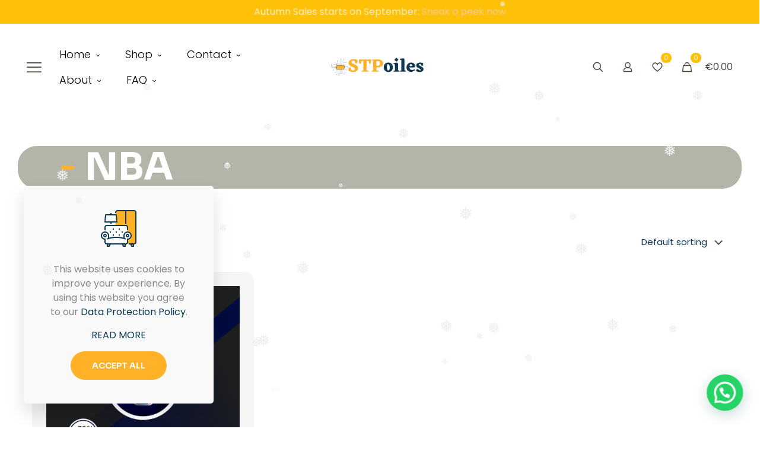

--- FILE ---
content_type: text/html; charset=UTF-8
request_url: https://stpoiles.com/wp-admin/admin-ajax.php
body_size: 173
content:

<div class="popup-item imageOnLeft  clearfix">
    <span class="btn-close"><img src="https://stpoiles.com/wp-content/plugins/salert//assets/close-icon.png" alt="close"/></span>    <a href="https://stpoiles.com/product/paramount-plus-premium-account/">
        <figure class="salert-img circle"><img src="https://stpoiles.com/wp-content/uploads/2023/02/stpoiles.com-17.png"></figure>
        <div class="salert-content-wrap">
        william from Germany has just purchased PARAMOUNT PLUS PREMIUM ACCOUNT<br>
<small class="time">6 hours ago</small>    </div>
        </a>
    </div>









--- FILE ---
content_type: text/css
request_url: https://stpoiles.com/wp-content/uploads/betheme/css/post-129.css?ver=1769107692
body_size: 656
content:
.mcb-section-e71f387ac{padding-top:60px;padding-bottom:60px;}.mcb-section .mcb-wrap-g6b8km2fu .mcb-wrap-inner-g6b8km2fu{background-color:#B4B4A8;border-radius:32px 32px 32px 32px;align-items:center;padding-right:5%;padding-left:5%;margin-bottom:60px;}.mcb-section .mcb-wrap .mcb-item-icj0pshk .page-title{color:#FFFFFF;text-transform:uppercase;}.mcb-section .mcb-wrap .mcb-item-icj0pshk .mcb-column-inner-icj0pshk{background-image:url(https://stpoiles.com/wp-content/uploads/2022/06/furniturestore-shop-sep.svg);background-repeat:no-repeat;background-position:center left;background-size:auto;padding-left:40px;margin-bottom:0px;}.mcb-section .mcb-wrap .mcb-item-qf9v30dsa .mcb-column-inner-qf9v30dsa{margin-bottom:0px;margin-top:-40px;}.mcb-section .mcb-wrap .mcb-item-wra9tnxub ul.products li.product{background-color:#F5F5F5;border-radius:16px 16px 16px 16px;padding-top:2%;padding-right:2%;padding-bottom:2%;padding-left:2%;}.mcb-section .mcb-wrap .mcb-item-wra9tnxub ul.products li.product .title{color:#0B3954;margin-top:60px;margin-bottom:10px;}.mcb-section .mcb-wrap .mcb-item-wra9tnxub ul.products li.product .price{color:#0B3954;font-size:16px;line-height:16px;font-weight:500;}.mcb-section .mcb-wrap .mcb-item-wra9tnxub .woocommerce-result-count{color:#0B3954;}.mcb-section .mcb-wrap .mcb-item-wra9tnxub .shop-filters .woocommerce-ordering select{color:#0B3954;}.mcb-section .mcb-wrap .mcb-item-5f9ab2506 ul.clients li .client_wrapper{background-color:rgba(255,255,255,0);height:50px;}.mcb-section .mcb-wrap .mcb-item-5f9ab2506 ul.clients li .client_wrapper:hover{background-color:#F5F5F5;}.mcb-section .mcb-wrap .mcb-item-cc2a41a3d ul.clients li .client_wrapper{height:50px;background-color:rgba(255,255,255,0);}.mcb-section .mcb-wrap .mcb-item-cc2a41a3d ul.clients li .client_wrapper:hover{background-color:#F5F5F5;}.mcb-section-37fae394e .mcb-section-inner-37fae394e{align-items:stretch;}.mcb-section .mcb-wrap-ebb99bc50 .mcb-wrap-inner-ebb99bc50{background-color:#FFB128;border-radius:32px 0 0 32px;align-content:center;padding-left:10%;}.mcb-section .mcb-wrap .mcb-item-00a2227ed .title{background-position:center center;}.mcb-section .mcb-wrap .mcb-item-00a2227ed .mcb-column-inner-00a2227ed{margin-bottom:0px;}.mcb-section .mcb-wrap-3d4e3cbc4 .mcb-wrap-inner-3d4e3cbc4{background-color:#0B3954;border-radius:0 32px 32px 0;padding-top:10px;align-items:center;}.mcb-section .mcb-wrap .mcb-item-a0c235b67 .mcb-column-inner-a0c235b67{margin-bottom:0px;margin-top:24px;}@media(max-width: 959px){.mcb-section-e71f387ac{padding-bottom:10px;}.mcb-section .mcb-wrap .mcb-item-wra9tnxub ul.products li.product{padding-top:5%;padding-right:5%;padding-bottom:5%;padding-left:5%;}.mcb-section .mcb-wrap .mcb-item-wra9tnxub ul.products li.product .title{margin-top:20px;}.mcb-section .mcb-wrap-ebb99bc50 .mcb-wrap-inner-ebb99bc50{border-radius:32px 32px 0 0;padding-top:40px;padding-bottom:40px;padding-left:10%;padding-right:10%;}.mcb-section .mcb-wrap .mcb-item-00a2227ed .title{text-align:center;}.mcb-section .mcb-wrap-3d4e3cbc4 .mcb-wrap-inner-3d4e3cbc4{align-items:center;border-radius:0 0 32px 32px;justify-content:flex-end;padding-right:10%;padding-left:10%;}.mcb-section .mcb-wrap .mcb-item-a0c235b67 .column_attr{text-align:center;}}@media(max-width: 767px){.mcb-section .mcb-wrap-g6b8km2fu .mcb-wrap-inner-g6b8km2fu{justify-content:center;padding-top:40px;padding-bottom:40px;padding-right:5%;padding-left:5%;}.mcb-section .mcb-wrap .mcb-item-icj0pshk .mcb-column-inner-icj0pshk{margin-bottom:30px;}.mcb-section .mcb-wrap .mcb-item-qf9v30dsa .mcb-column-inner-qf9v30dsa{margin-top:0px;margin-bottom:-80px;}.mcb-section .mcb-wrap-3d4e3cbc4 .mcb-wrap-inner-3d4e3cbc4{padding-bottom:20px;}}

--- FILE ---
content_type: text/css
request_url: https://stpoiles.com/wp-content/uploads/betheme/css/post-294.css?ver=1769107692
body_size: 978
content:
.mcb-section-b60637a37 .mcb-section-inner-b60637a37{align-items:stretch;}.mcb-section-b60637a37{padding-bottom:50px;padding-top:100px;}.mcb-section .mcb-wrap-e80b48efa .mcb-wrap-inner-e80b48efa{background-color:#FFB128;border-radius:32px 0 0 32px;align-content:center;padding-left:10%;}.mcb-section .mcb-wrap .mcb-item-582423c68 .title{background-position:center center;}.mcb-section .mcb-wrap .mcb-item-582423c68 .mcb-column-inner-582423c68{margin-bottom:0px;}.mcb-section .mcb-wrap-b33320048 .mcb-wrap-inner-b33320048{background-color:#0B3954;border-radius:0 32px 32px 0;padding-top:10px;align-items:center;}.mcb-section .mcb-wrap .mcb-item-2c7a5834f .mcb-column-inner-2c7a5834f{margin-bottom:0px;margin-top:24px;}.mcb-section-35d80bded .mcb-section-inner-35d80bded{align-items:stretch;}.mcb-section .mcb-wrap-e88526cce .mcb-wrap-inner-e88526cce{background-color:#FFB128;border-radius:32px 0 0 32px;align-content:center;padding-left:10%;}.mcb-section .mcb-wrap .mcb-item-a158b7369 .title{background-position:center center;}.mcb-section .mcb-wrap .mcb-item-a158b7369 .mcb-column-inner-a158b7369{margin-bottom:0px;}.mcb-section .mcb-wrap-b4d0f0530 .mcb-wrap-inner-b4d0f0530{background-color:#0B3954;border-radius:0 32px 32px 0;padding-top:10px;align-items:center;}.mcb-section .mcb-wrap .mcb-item-8272e9b93 .mcb-column-inner-8272e9b93{margin-bottom:0px;margin-top:24px;}.mcb-section-3a2d189d5{padding-top:50px;}.mcb-section-3a2d189d5 .mcb-section-inner-3a2d189d5{justify-content:space-between;}.mcb-section .mcb-wrap-ed959b87f .mcb-wrap-inner-ed959b87f{margin-right:15%;}.mcb-section .mcb-wrap .mcb-item-eb1f2cc4a .logo-wrapper{align-items:center;justify-content:flex-start;}.mcb-section .mcb-wrap .mcb-item-eb1f2cc4a{flex:0 0 210px;max-width:210px;}.mcb-section .mcb-wrap .mcb-item-531dc9432 .payment-methods-list li{opacity:1;border-style:solid;border-color:#D9D9D9;border-width:2px 2px 2px 2px;border-radius:4px 4px 4px 4px;}.mcb-section .mcb-wrap-618422f2b .mcb-wrap-inner-618422f2b{margin-right:15%;margin-left:15%;}.mcb-section .mcb-wrap .mcb-item-50b741df2 .title{background-position:center center;}.mcb-section .mcb-wrap .mcb-item-50b741df2 .mcb-column-inner-50b741df2{margin-bottom:20px;}.mcb-section .mcb-wrap .mcb-item-703daff07 .mcb-column-inner-703daff07 ul.mfn-footer-menu-style-vertical{text-align:left;}.mcb-section .mcb-wrap .mcb-item-703daff07 .mcb-column-inner-703daff07 ul.mfn-footer-menu-style-horizontal{justify-content:center;}.mcb-section .mcb-wrap .mcb-item-703daff07 ul a{padding-top:0px;padding-bottom:10px;color:#0B3954;font-size:12px;line-height:18px;font-weight:600;text-transform:uppercase;}.mcb-section .mcb-wrap .mcb-item-703daff07 ul a:hover{color:#FFB128;}.mcb-section .mcb-wrap .mcb-item-f6c38f43e .mcb-column-inner-f6c38f43e ul.mfn-footer-menu-style-vertical{text-align:left;}.mcb-section .mcb-wrap .mcb-item-f6c38f43e .mcb-column-inner-f6c38f43e ul.mfn-footer-menu-style-horizontal{justify-content:center;}.mcb-section .mcb-wrap .mcb-item-f6c38f43e ul a{padding-top:0px;padding-bottom:10px;color:#0B3954;font-size:12px;line-height:18px;font-weight:600;text-transform:uppercase;}.mcb-section .mcb-wrap .mcb-item-f6c38f43e ul a:hover{color:#FFB128;}.mcb-section .mcb-wrap-f4f59cdbc .mcb-wrap-inner-f4f59cdbc{margin-right:15%;margin-left:15%;}.mcb-section .mcb-wrap .mcb-item-0d23735bb .title{background-position:center center;}.mcb-section .mcb-wrap .mcb-item-0d23735bb .mcb-column-inner-0d23735bb{margin-bottom:20px;}.mcb-section .mcb-wrap .mcb-item-c08a7d02a .mcb-column-inner-c08a7d02a ul.mfn-footer-menu-style-vertical{text-align:left;}.mcb-section .mcb-wrap .mcb-item-c08a7d02a .mcb-column-inner-c08a7d02a ul.mfn-footer-menu-style-horizontal{justify-content:center;}.mcb-section .mcb-wrap .mcb-item-c08a7d02a ul a{padding-top:0px;padding-bottom:10px;color:#0B3954;font-size:12px;line-height:18px;font-weight:600;text-transform:uppercase;}.mcb-section .mcb-wrap .mcb-item-c08a7d02a ul a:hover{color:#FFB128;}.mcb-section .mcb-wrap-c8bc08782 .mcb-wrap-inner-c8bc08782{margin-left:15%;}.mcb-section .mcb-wrap .mcb-item-4a6ce198c .title{background-position:center center;}.mcb-section .mcb-wrap .mcb-item-4a6ce198c .mcb-column-inner-4a6ce198c{margin-bottom:20px;}.mcb-section .mcb-wrap .mcb-item-4addbb748 .title{background-position:center center;font-size:16px;line-height:16px;-webkit-text-stroke-width:initial;}.mcb-section .mcb-wrap .mcb-item-4addbb748 .title,.mcb-section .mcb-wrap .mcb-item-4addbb748 .title a{color:#FFB128;}.mcb-section .mcb-wrap .mcb-item-4addbb748 .mcb-column-inner-4addbb748{margin-bottom:10px;}.mcb-section .mcb-wrap .mcb-item-7af6794f9 .title{background-position:center center;font-size:16px;line-height:16px;-webkit-text-stroke-width:initial;}.mcb-section .mcb-wrap .mcb-item-7af6794f9 .title,.mcb-section .mcb-wrap .mcb-item-7af6794f9 .title a{color:#FFB128;}.mcb-section .mcb-wrap .mcb-item-7af6794f9 .mcb-column-inner-7af6794f9{margin-bottom:30px;}.mcb-section .mcb-wrap .mcb-item-89b2c1f03 .title{background-position:center center;}.mcb-section .mcb-wrap .mcb-item-89b2c1f03 .mcb-column-inner-89b2c1f03{margin-bottom:10px;}.mcb-section .mcb-wrap .mcb-item-77f29427c .title{background-position:center center;}@media(max-width: 959px){.mcb-section .mcb-wrap-e80b48efa .mcb-wrap-inner-e80b48efa{border-radius:32px 32px 0 0;padding-top:40px;padding-bottom:40px;}.mcb-section .mcb-wrap-b33320048 .mcb-wrap-inner-b33320048{align-items:center;border-radius:0 0 32px 32px;}.mcb-section-35d80bded{padding-top:50px;}.mcb-section .mcb-wrap-e88526cce .mcb-wrap-inner-e88526cce{border-radius:32px 32px 0 0;padding-top:40px;padding-bottom:40px;padding-left:10%;padding-right:10%;}.mcb-section .mcb-wrap .mcb-item-a158b7369 .title{text-align:center;}.mcb-section .mcb-wrap-b4d0f0530 .mcb-wrap-inner-b4d0f0530{align-items:center;border-radius:0 0 32px 32px;justify-content:flex-end;padding-right:10%;padding-left:10%;padding-top:30px;}.mcb-section .mcb-wrap .mcb-item-8272e9b93 .column_attr{text-align:center;}.mcb-section .mcb-wrap .mcb-item-8272e9b93 .mcb-column-inner-8272e9b93{margin-top:0px;}.mcb-section .mcb-wrap .mcb-item-eb1f2cc4a .logo-wrapper{align-items:center;justify-content:flex-start;}.mcb-section .mcb-wrap .mcb-item-eb1f2cc4a{flex:210px;max-width:210px;}.mcb-section .mcb-wrap .mcb-item-703daff07 .mcb-column-inner-703daff07 ul.mfn-footer-menu-style-vertical{text-align:left;}.mcb-section .mcb-wrap .mcb-item-703daff07 .mcb-column-inner-703daff07 ul.mfn-footer-menu-style-horizontal{justify-content:center;}.mcb-section .mcb-wrap .mcb-item-f6c38f43e .mcb-column-inner-f6c38f43e ul.mfn-footer-menu-style-vertical{text-align:left;}.mcb-section .mcb-wrap .mcb-item-f6c38f43e .mcb-column-inner-f6c38f43e ul.mfn-footer-menu-style-horizontal{justify-content:center;}.mcb-section .mcb-wrap .mcb-item-c08a7d02a .mcb-column-inner-c08a7d02a ul.mfn-footer-menu-style-vertical{text-align:left;}.mcb-section .mcb-wrap .mcb-item-c08a7d02a .mcb-column-inner-c08a7d02a ul.mfn-footer-menu-style-horizontal{justify-content:center;}.mcb-section .mcb-wrap .mcb-item-4addbb748 .title{font-size:14px;}.mcb-section .mcb-wrap .mcb-item-7af6794f9 .title{font-size:14px;}}@media(max-width: 767px){.mcb-section-35d80bded{padding-right:33px;padding-left:33px;}.mcb-section .mcb-wrap-e88526cce .mcb-wrap-inner-e88526cce{padding-top:30px;padding-bottom:30px;}.mcb-section .mcb-wrap-b4d0f0530 .mcb-wrap-inner-b4d0f0530{padding-bottom:20px;padding-top:30px;padding-right:10%;padding-left:10%;}.mcb-section .mcb-wrap .mcb-item-8272e9b93 .mcb-column-inner-8272e9b93{margin-top:0px;}.mcb-section .mcb-wrap-ed959b87f .mcb-wrap-inner-ed959b87f{margin-right:33px;margin-left:33px;justify-content:center;}.mcb-section .mcb-wrap .mcb-item-eb1f2cc4a .logo-wrapper{align-items:center;justify-content:flex-start;}.mcb-section .mcb-wrap .mcb-item-eb1f2cc4a .mcb-column-inner-eb1f2cc4a{margin-bottom:10px;}.mcb-section .mcb-wrap .mcb-item-9d9027dda .column_attr{text-align:center;}.mcb-section .mcb-wrap .mcb-item-9d9027dda .mcb-column-inner-9d9027dda{margin-bottom:10px;}.mcb-section .mcb-wrap .mcb-item-531dc9432 .payment-methods-list{justify-content:center;}.mcb-section .mcb-wrap-618422f2b .mcb-wrap-inner-618422f2b{margin-right:33px;margin-left:33px;}.mcb-section .mcb-wrap .mcb-item-50b741df2 .title{text-align:center;}.mcb-section .mcb-wrap .mcb-item-703daff07 .mcb-column-inner-703daff07 ul.mfn-footer-menu-style-vertical{text-align:center;}.mcb-section .mcb-wrap .mcb-item-703daff07 .mcb-column-inner-703daff07 ul.mfn-footer-menu-style-horizontal{justify-content:center;}.mcb-section .mcb-wrap .mcb-item-f6c38f43e .mcb-column-inner-f6c38f43e ul.mfn-footer-menu-style-vertical{text-align:center;}.mcb-section .mcb-wrap .mcb-item-f6c38f43e .mcb-column-inner-f6c38f43e ul.mfn-footer-menu-style-horizontal{justify-content:center;}.mcb-section .mcb-wrap-f4f59cdbc .mcb-wrap-inner-f4f59cdbc{margin-right:33px;margin-left:33px;}.mcb-section .mcb-wrap .mcb-item-0d23735bb .title{text-align:center;}.mcb-section .mcb-wrap .mcb-item-c08a7d02a .mcb-column-inner-c08a7d02a ul.mfn-footer-menu-style-vertical{text-align:center;}.mcb-section .mcb-wrap .mcb-item-c08a7d02a .mcb-column-inner-c08a7d02a ul.mfn-footer-menu-style-horizontal{justify-content:center;}.mcb-section .mcb-wrap-c8bc08782 .mcb-wrap-inner-c8bc08782{margin-right:33px;margin-left:33px;}.mcb-section .mcb-wrap .mcb-item-4a6ce198c .title{text-align:center;}.mcb-section .mcb-wrap .mcb-item-4addbb748 .title{text-align:center;}.mcb-section .mcb-wrap .mcb-item-7af6794f9 .title{text-align:center;}.mcb-section .mcb-wrap .mcb-item-89b2c1f03 .title{text-align:center;}.mcb-section .mcb-wrap .mcb-item-77f29427c .title{text-align:center;}}

--- FILE ---
content_type: image/svg+xml
request_url: https://stpoiles.com/wp-content/uploads/2022/06/furniturestore-shop-sep.svg
body_size: 45
content:
<svg width="22" height="7" viewBox="0 0 22 7" fill="none" xmlns="http://www.w3.org/2000/svg">
<rect width="22" height="7" rx="3.5" fill="#FFB128"/>
</svg>


--- FILE ---
content_type: image/svg+xml
request_url: https://stpoiles.com/wp-content/uploads/2022/06/furniturestore-cookies.svg
body_size: 3759
content:
<svg width="225" height="225" viewBox="0 0 225 225" fill="none" xmlns="http://www.w3.org/2000/svg">
<path d="M200.391 193.359V217.969H189.844L182.812 203.906V193.359H200.391Z" fill="#CE892A"/>
<path d="M200.391 193.359V210.938H186.328L182.812 203.906V193.359H200.391Z" fill="#B0792C"/>
<path d="M94.9219 203.906V17.5781C94.9219 14.7809 96.0331 12.0983 98.011 10.1204C99.9889 8.14244 102.672 7.03125 105.469 7.03125H203.906C206.703 7.03125 209.386 8.14244 211.364 10.1204C213.342 12.0983 214.453 14.7809 214.453 17.5781V193.359C214.453 196.157 213.342 198.839 211.364 200.817C209.386 202.795 206.703 203.906 203.906 203.906H94.9219Z" fill="#FFB128"/>
<path d="M151.172 193.359V217.969H140.625L133.594 203.906V193.359H151.172Z" fill="#FFB128"/>
<path d="M151.172 193.359V210.938H137.109L133.594 203.906V193.359H151.172Z" fill="#D7A147"/>
<path d="M63.2812 193.359V203.906L56.25 217.969H45.7031V193.359H63.2812Z" fill="#FFB128"/>
<path d="M63.2812 193.359V203.906L59.7656 210.938H45.7031V193.359H63.2812Z" fill="#D7A147"/>
<path d="M31.6406 175.781V105.469C31.6406 102.672 32.7518 99.9889 34.7297 98.011C36.7077 96.0331 39.3903 94.9219 42.1875 94.9219H154.688C157.485 94.9219 160.167 96.0331 162.145 98.011C164.123 99.9889 165.234 102.672 165.234 105.469V175.781H31.6406Z" fill="white"/>
<path d="M144.14 172.266V155.035C144.14 143.467 153.308 133.79 164.873 133.597C167.658 133.549 170.425 134.054 173.014 135.081C175.602 136.108 177.962 137.638 179.957 139.582C181.951 141.526 183.541 143.846 184.634 146.408C185.728 148.969 186.303 151.722 186.327 154.507C186.35 157.292 185.822 160.054 184.773 162.634C183.724 165.214 182.174 167.561 180.213 169.539C178.252 171.517 175.919 173.087 173.348 174.158C170.777 175.23 168.019 175.781 165.234 175.781V193.359C165.234 196.157 164.123 198.839 162.145 200.817C160.167 202.795 157.484 203.906 154.687 203.906H42.1873C39.3901 203.906 36.7074 202.795 34.7295 200.817C32.7516 198.839 31.6404 196.157 31.6404 193.359V175.781C27.4684 175.781 23.3902 174.544 19.9213 172.226C16.4525 169.909 13.7488 166.614 12.1523 162.76C10.5558 158.905 10.138 154.664 10.952 150.572C11.7659 146.481 13.7748 142.722 16.7249 139.772C19.6749 136.822 23.4334 134.813 27.5252 133.999C31.617 133.185 35.8582 133.603 39.7126 135.199C43.567 136.796 46.8614 139.5 49.1792 142.968C51.497 146.437 52.7341 150.516 52.7341 154.688V172.266C52.7341 172.266 66.7966 165.234 98.4373 165.234C130.078 165.234 144.14 172.266 144.14 172.266Z" fill="white"/>
<path d="M101.953 73.8281H31.6406L35.1562 31.6406H98.4375L101.953 73.8281Z" fill="white"/>
<path d="M31.6406 144.141C29.5547 144.141 27.5155 144.759 25.7811 145.918C24.0467 147.077 22.6949 148.724 21.8966 150.651C21.0983 152.579 20.8895 154.699 21.2964 156.745C21.7034 158.791 22.7079 160.67 24.1829 162.145C25.6579 163.62 27.5371 164.625 29.583 165.032C31.6289 165.439 33.7496 165.23 35.6767 164.432C37.6039 163.633 39.2511 162.281 40.41 160.547C41.5689 158.813 42.1875 156.773 42.1875 154.687C42.1844 151.891 41.0722 149.21 39.0949 147.233C37.1177 145.256 34.4369 144.144 31.6406 144.141V144.141ZM31.6406 158.203C30.9453 158.203 30.2656 157.997 29.6875 157.611C29.1093 157.224 28.6587 156.675 28.3926 156.033C28.1265 155.39 28.0569 154.684 28.1926 154.002C28.3282 153.32 28.663 152.693 29.1547 152.202C29.6464 151.71 30.2728 151.375 30.9548 151.239C31.6367 151.104 32.3436 151.173 32.986 151.439C33.6284 151.706 34.1775 152.156 34.5638 152.734C34.9501 153.312 35.1563 153.992 35.1563 154.687C35.1552 155.62 34.7845 156.513 34.1254 157.172C33.4663 157.831 32.5727 158.202 31.6406 158.203Z" fill="#0B3954"/>
<path d="M165.234 144.141C163.148 144.141 161.109 144.759 159.375 145.918C157.64 147.077 156.289 148.724 155.49 150.651C154.692 152.579 154.483 154.699 154.89 156.745C155.297 158.791 156.302 160.67 157.777 162.145C159.252 163.62 161.131 164.625 163.177 165.032C165.223 165.439 167.343 165.23 169.27 164.432C171.198 163.633 172.845 162.281 174.004 160.547C175.163 158.813 175.781 156.773 175.781 154.687C175.778 151.891 174.666 149.21 172.689 147.233C170.711 145.256 168.031 144.144 165.234 144.141V144.141ZM165.234 158.203C164.539 158.203 163.859 157.997 163.281 157.611C162.703 157.224 162.252 156.675 161.986 156.033C161.72 155.39 161.651 154.684 161.786 154.002C161.922 153.32 162.257 152.693 162.748 152.202C163.24 151.71 163.867 151.375 164.549 151.239C165.23 151.104 165.937 151.173 166.58 151.439C167.222 151.706 167.771 152.156 168.158 152.734C168.544 153.312 168.75 153.992 168.75 154.687C168.749 155.62 168.378 156.513 167.719 157.172C167.06 157.831 166.166 158.202 165.234 158.203Z" fill="#0B3954"/>
<path d="M189.844 154.687C189.844 151.42 189.193 148.186 187.93 145.173C186.667 142.16 184.817 139.429 182.487 137.138C180.157 134.848 177.395 133.044 174.361 131.833C171.327 130.621 168.082 130.026 164.815 130.082C151.477 130.304 140.625 141.498 140.625 155.035V166.845C130.994 164.224 116.948 161.719 98.4374 161.719C79.9263 161.719 65.8805 164.224 56.2499 166.845V154.687C56.2499 151.375 55.5813 148.097 54.2841 145.05C52.987 142.002 51.088 139.248 48.7009 136.951C46.3138 134.655 43.4878 132.865 40.3921 131.687C37.2964 130.509 33.9948 129.968 30.6851 130.097C24.5002 130.357 18.6387 132.931 14.2614 137.308C9.88406 141.686 7.31023 147.547 7.04959 153.732C6.81495 159.81 8.83831 165.76 12.7297 170.435C16.6211 175.11 22.1052 178.179 28.1249 179.05V193.359C28.1291 197.088 29.612 200.662 32.2483 203.298C34.8846 205.935 38.4591 207.418 42.1874 207.422V217.969C42.1874 218.901 42.5578 219.795 43.2171 220.455C43.8764 221.114 44.7706 221.484 45.703 221.484H56.2499C56.9027 221.484 57.5427 221.303 58.098 220.959C58.6534 220.616 59.1022 220.125 59.3942 219.541L65.4538 207.422H131.421L137.481 219.541C137.773 220.125 138.221 220.616 138.777 220.959C139.332 221.303 139.972 221.484 140.625 221.484H151.172C152.104 221.484 152.998 221.114 153.658 220.455C154.317 219.795 154.687 218.901 154.687 217.969V207.422C158.416 207.418 161.99 205.935 164.626 203.298C167.263 200.662 168.746 197.088 168.75 193.359V179.046C174.604 178.193 179.956 175.263 183.829 170.791C187.701 166.319 189.836 160.603 189.844 154.687V154.687ZM54.0772 214.453H49.2186V207.422H57.5929L54.0772 214.453ZM147.656 214.453H142.798L139.282 207.422H147.656V214.453ZM165.234 172.266C164.302 172.266 163.408 172.636 162.748 173.295C162.089 173.955 161.719 174.849 161.719 175.781V193.359C161.716 195.223 160.975 197.011 159.657 198.329C158.339 199.647 156.552 200.388 154.687 200.391H42.1874C40.3233 200.388 38.5361 199.647 37.218 198.329C35.8998 197.011 35.1583 195.223 35.1561 193.359V175.781C35.1561 174.849 34.7857 173.955 34.1264 173.295C33.4671 172.636 32.5729 172.266 31.6405 172.266C29.2742 172.266 26.9322 171.788 24.7549 170.861C22.5776 169.934 20.6099 168.577 18.9697 166.871C17.3295 165.166 16.0506 163.146 15.2096 160.935C14.3687 158.723 13.9829 156.364 14.0756 153.999C14.2619 149.584 16.0996 145.399 19.2248 142.273C22.35 139.148 26.5348 137.311 30.9506 137.124C33.3151 137.031 35.674 137.417 37.886 138.258C40.098 139.098 42.1174 140.377 43.8232 142.017C45.5291 143.657 46.8863 145.625 47.8134 147.802C48.7405 149.979 49.2185 152.321 49.2186 154.687V169.014C43.6767 170.947 40.7644 172.548 40.4639 172.717L43.9035 178.849C44.0849 178.748 62.487 168.75 98.4374 168.75C134.388 168.75 152.79 178.748 152.964 178.846L156.411 172.717C156.11 172.548 153.198 170.945 147.656 169.014V155.035C147.656 145.311 155.406 137.271 164.932 137.112C167.253 137.072 169.559 137.492 171.717 138.347C173.875 139.203 175.842 140.478 177.504 142.098C179.167 143.718 180.492 145.651 181.403 147.786C182.315 149.921 182.794 152.215 182.814 154.537C182.834 156.858 182.394 159.16 181.52 161.31C180.645 163.46 179.353 165.416 177.719 167.065C176.084 168.713 174.14 170.021 171.997 170.914C169.854 171.806 167.556 172.266 165.234 172.266V172.266Z" fill="#0B3954"/>
<path d="M35.1562 105.469C35.1585 103.605 35.9 101.817 37.2181 100.499C38.5362 99.1812 40.3234 98.4397 42.1875 98.4375H154.688C156.552 98.4397 158.339 99.1812 159.657 100.499C160.975 101.817 161.717 103.605 161.719 105.469V123.047H168.75V105.469C168.746 101.74 167.263 98.166 164.627 95.5297C161.99 92.8934 158.416 91.4104 154.688 91.4062H42.1875C38.4592 91.4104 34.8848 92.8934 32.2484 95.5297C29.6121 98.166 28.1292 101.74 28.125 105.469V123.047H35.1562V105.469Z" fill="#0B3954"/>
<path d="M77.3438 112.5H84.375V119.531H77.3438V112.5Z" fill="#0B3954"/>
<path d="M94.9219 130.078H101.953V137.109H94.9219V130.078Z" fill="#0B3954"/>
<path d="M59.7656 130.078H66.7969V137.109H59.7656V130.078Z" fill="#0B3954"/>
<path d="M77.3438 147.656H84.375V154.688H77.3438V147.656Z" fill="#0B3954"/>
<path d="M112.5 112.5H119.531V119.531H112.5V112.5Z" fill="#0B3954"/>
<path d="M130.078 130.078H137.109V137.109H130.078V130.078Z" fill="#0B3954"/>
<path d="M112.5 147.656H119.531V154.688H112.5V147.656Z" fill="#0B3954"/>
<path d="M203.906 3.51562H105.469C101.74 3.51981 98.166 5.00274 95.5297 7.63906C92.8934 10.2754 91.4104 13.8498 91.4062 17.5781V21.0938H98.4375V17.5781C98.4397 15.714 99.1812 13.9269 100.499 12.6087C101.817 11.2906 103.605 10.5491 105.469 10.5469H151.172V84.375H158.203V10.5469H203.906C205.77 10.5491 207.558 11.2906 208.876 12.6087C210.194 13.9269 210.935 15.714 210.938 17.5781V193.359C210.935 195.224 210.194 197.011 208.876 198.329C207.558 199.647 205.77 200.388 203.906 200.391H172.266V207.422H180.64L186.699 219.541C186.991 220.125 187.44 220.616 187.996 220.959C188.551 221.303 189.191 221.484 189.844 221.484H200.391C201.323 221.484 202.217 221.114 202.877 220.455C203.536 219.795 203.906 218.901 203.906 217.969V207.422C207.635 207.418 211.209 205.935 213.845 203.298C216.482 200.662 217.965 197.088 217.969 193.359V17.5781C217.965 13.8498 216.482 10.2754 213.845 7.63906C211.209 5.00274 207.635 3.51981 203.906 3.51562V3.51562ZM196.875 214.453H192.016L188.501 207.422H196.875V214.453Z" fill="#0B3954"/>
<path d="M31.6405 77.3438H63.2811V84.375H70.3124V77.3438H101.953C102.439 77.3437 102.92 77.2428 103.366 77.0474C103.811 76.852 104.211 76.5663 104.54 76.2084C104.869 75.8506 105.121 75.4283 105.278 74.9683C105.436 74.5082 105.497 74.0205 105.456 73.5359L101.941 31.3484C101.867 30.4697 101.467 29.6505 100.818 29.0535C100.169 28.4564 99.3192 28.125 98.4374 28.125H70.3124V21.0938H63.2811V28.125H35.1561C34.2743 28.125 33.4247 28.4564 32.7758 29.0535C32.1269 29.6505 31.7261 30.4697 31.6528 31.3484L28.1372 73.5359C28.0967 74.0205 28.1573 74.5082 28.315 74.9683C28.4727 75.4283 28.7241 75.8506 29.0534 76.2084C29.3827 76.5663 29.7826 76.852 30.2279 77.0474C30.6732 77.2428 31.1542 77.3437 31.6405 77.3438V77.3438ZM38.3909 35.1562H95.2026L98.1324 70.3125H35.4611L38.3909 35.1562Z" fill="#0B3954"/>
</svg>
